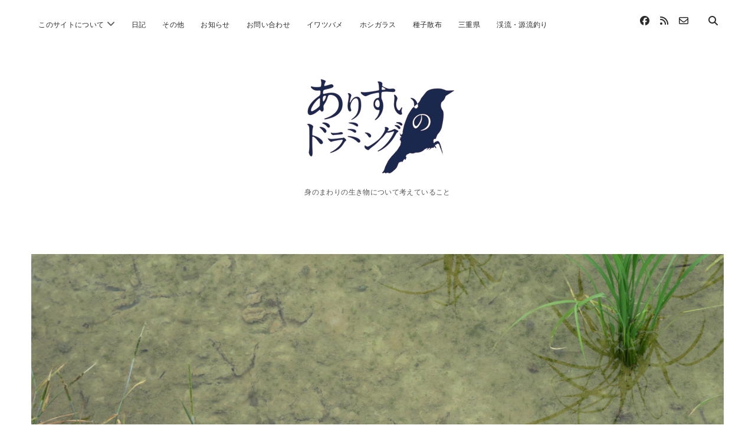

--- FILE ---
content_type: text/html; charset=UTF-8
request_url: http://alisuino-drumming.com/?p=4867
body_size: 9868
content:
<!DOCTYPE html>

<html lang="ja">

<head>
	<!-- Google tag (gtag.js) -->
<script async src="https://www.googletagmanager.com/gtag/js?id=G-SKD9DT8F3D"></script>
<script>
  window.dataLayer = window.dataLayer || [];
  function gtag(){dataLayer.push(arguments);}
  gtag('js', new Date());

  gtag('config', 'G-SKD9DT8F3D');
</script>
	<title>ｋｒ &#8211; ありすいのドラミング</title>
<meta name='robots' content='max-image-preview:large' />
<meta charset="UTF-8" />
<meta name="viewport" content="width=device-width, initial-scale=1" />
<meta name="template" content="Chosen 1.51" />
<link rel='dns-prefetch' href='//fonts.googleapis.com' />
<link rel="alternate" type="application/rss+xml" title="ありすいのドラミング &raquo; フィード" href="http://alisuino-drumming.com/?feed=rss2" />
<link rel="alternate" type="application/rss+xml" title="ありすいのドラミング &raquo; コメントフィード" href="http://alisuino-drumming.com/?feed=comments-rss2" />
<link rel="alternate" type="application/rss+xml" title="ありすいのドラミング &raquo; ｋｒ のコメントのフィード" href="http://alisuino-drumming.com/?feed=rss2&#038;p=4867" />
<link rel="alternate" title="oEmbed (JSON)" type="application/json+oembed" href="http://alisuino-drumming.com/index.php?rest_route=%2Foembed%2F1.0%2Fembed&#038;url=http%3A%2F%2Falisuino-drumming.com%2F%3Fp%3D4867" />
<link rel="alternate" title="oEmbed (XML)" type="text/xml+oembed" href="http://alisuino-drumming.com/index.php?rest_route=%2Foembed%2F1.0%2Fembed&#038;url=http%3A%2F%2Falisuino-drumming.com%2F%3Fp%3D4867&#038;format=xml" />
<style id='wp-img-auto-sizes-contain-inline-css' type='text/css'>
img:is([sizes=auto i],[sizes^="auto," i]){contain-intrinsic-size:3000px 1500px}
/*# sourceURL=wp-img-auto-sizes-contain-inline-css */
</style>
<style id='wp-emoji-styles-inline-css' type='text/css'>

	img.wp-smiley, img.emoji {
		display: inline !important;
		border: none !important;
		box-shadow: none !important;
		height: 1em !important;
		width: 1em !important;
		margin: 0 0.07em !important;
		vertical-align: -0.1em !important;
		background: none !important;
		padding: 0 !important;
	}
/*# sourceURL=wp-emoji-styles-inline-css */
</style>
<style id='wp-block-library-inline-css' type='text/css'>
:root{--wp-block-synced-color:#7a00df;--wp-block-synced-color--rgb:122,0,223;--wp-bound-block-color:var(--wp-block-synced-color);--wp-editor-canvas-background:#ddd;--wp-admin-theme-color:#007cba;--wp-admin-theme-color--rgb:0,124,186;--wp-admin-theme-color-darker-10:#006ba1;--wp-admin-theme-color-darker-10--rgb:0,107,160.5;--wp-admin-theme-color-darker-20:#005a87;--wp-admin-theme-color-darker-20--rgb:0,90,135;--wp-admin-border-width-focus:2px}@media (min-resolution:192dpi){:root{--wp-admin-border-width-focus:1.5px}}.wp-element-button{cursor:pointer}:root .has-very-light-gray-background-color{background-color:#eee}:root .has-very-dark-gray-background-color{background-color:#313131}:root .has-very-light-gray-color{color:#eee}:root .has-very-dark-gray-color{color:#313131}:root .has-vivid-green-cyan-to-vivid-cyan-blue-gradient-background{background:linear-gradient(135deg,#00d084,#0693e3)}:root .has-purple-crush-gradient-background{background:linear-gradient(135deg,#34e2e4,#4721fb 50%,#ab1dfe)}:root .has-hazy-dawn-gradient-background{background:linear-gradient(135deg,#faaca8,#dad0ec)}:root .has-subdued-olive-gradient-background{background:linear-gradient(135deg,#fafae1,#67a671)}:root .has-atomic-cream-gradient-background{background:linear-gradient(135deg,#fdd79a,#004a59)}:root .has-nightshade-gradient-background{background:linear-gradient(135deg,#330968,#31cdcf)}:root .has-midnight-gradient-background{background:linear-gradient(135deg,#020381,#2874fc)}:root{--wp--preset--font-size--normal:16px;--wp--preset--font-size--huge:42px}.has-regular-font-size{font-size:1em}.has-larger-font-size{font-size:2.625em}.has-normal-font-size{font-size:var(--wp--preset--font-size--normal)}.has-huge-font-size{font-size:var(--wp--preset--font-size--huge)}.has-text-align-center{text-align:center}.has-text-align-left{text-align:left}.has-text-align-right{text-align:right}.has-fit-text{white-space:nowrap!important}#end-resizable-editor-section{display:none}.aligncenter{clear:both}.items-justified-left{justify-content:flex-start}.items-justified-center{justify-content:center}.items-justified-right{justify-content:flex-end}.items-justified-space-between{justify-content:space-between}.screen-reader-text{border:0;clip-path:inset(50%);height:1px;margin:-1px;overflow:hidden;padding:0;position:absolute;width:1px;word-wrap:normal!important}.screen-reader-text:focus{background-color:#ddd;clip-path:none;color:#444;display:block;font-size:1em;height:auto;left:5px;line-height:normal;padding:15px 23px 14px;text-decoration:none;top:5px;width:auto;z-index:100000}html :where(.has-border-color){border-style:solid}html :where([style*=border-top-color]){border-top-style:solid}html :where([style*=border-right-color]){border-right-style:solid}html :where([style*=border-bottom-color]){border-bottom-style:solid}html :where([style*=border-left-color]){border-left-style:solid}html :where([style*=border-width]){border-style:solid}html :where([style*=border-top-width]){border-top-style:solid}html :where([style*=border-right-width]){border-right-style:solid}html :where([style*=border-bottom-width]){border-bottom-style:solid}html :where([style*=border-left-width]){border-left-style:solid}html :where(img[class*=wp-image-]){height:auto;max-width:100%}:where(figure){margin:0 0 1em}html :where(.is-position-sticky){--wp-admin--admin-bar--position-offset:var(--wp-admin--admin-bar--height,0px)}@media screen and (max-width:600px){html :where(.is-position-sticky){--wp-admin--admin-bar--position-offset:0px}}

/*# sourceURL=wp-block-library-inline-css */
</style><style id='wp-block-paragraph-inline-css' type='text/css'>
.is-small-text{font-size:.875em}.is-regular-text{font-size:1em}.is-large-text{font-size:2.25em}.is-larger-text{font-size:3em}.has-drop-cap:not(:focus):first-letter{float:left;font-size:8.4em;font-style:normal;font-weight:100;line-height:.68;margin:.05em .1em 0 0;text-transform:uppercase}body.rtl .has-drop-cap:not(:focus):first-letter{float:none;margin-left:.1em}p.has-drop-cap.has-background{overflow:hidden}:root :where(p.has-background){padding:1.25em 2.375em}:where(p.has-text-color:not(.has-link-color)) a{color:inherit}p.has-text-align-left[style*="writing-mode:vertical-lr"],p.has-text-align-right[style*="writing-mode:vertical-rl"]{rotate:180deg}
/*# sourceURL=http://alisuino-drumming.com/wp-includes/blocks/paragraph/style.min.css */
</style>
<style id='global-styles-inline-css' type='text/css'>
:root{--wp--preset--aspect-ratio--square: 1;--wp--preset--aspect-ratio--4-3: 4/3;--wp--preset--aspect-ratio--3-4: 3/4;--wp--preset--aspect-ratio--3-2: 3/2;--wp--preset--aspect-ratio--2-3: 2/3;--wp--preset--aspect-ratio--16-9: 16/9;--wp--preset--aspect-ratio--9-16: 9/16;--wp--preset--color--black: #000000;--wp--preset--color--cyan-bluish-gray: #abb8c3;--wp--preset--color--white: #ffffff;--wp--preset--color--pale-pink: #f78da7;--wp--preset--color--vivid-red: #cf2e2e;--wp--preset--color--luminous-vivid-orange: #ff6900;--wp--preset--color--luminous-vivid-amber: #fcb900;--wp--preset--color--light-green-cyan: #7bdcb5;--wp--preset--color--vivid-green-cyan: #00d084;--wp--preset--color--pale-cyan-blue: #8ed1fc;--wp--preset--color--vivid-cyan-blue: #0693e3;--wp--preset--color--vivid-purple: #9b51e0;--wp--preset--gradient--vivid-cyan-blue-to-vivid-purple: linear-gradient(135deg,rgb(6,147,227) 0%,rgb(155,81,224) 100%);--wp--preset--gradient--light-green-cyan-to-vivid-green-cyan: linear-gradient(135deg,rgb(122,220,180) 0%,rgb(0,208,130) 100%);--wp--preset--gradient--luminous-vivid-amber-to-luminous-vivid-orange: linear-gradient(135deg,rgb(252,185,0) 0%,rgb(255,105,0) 100%);--wp--preset--gradient--luminous-vivid-orange-to-vivid-red: linear-gradient(135deg,rgb(255,105,0) 0%,rgb(207,46,46) 100%);--wp--preset--gradient--very-light-gray-to-cyan-bluish-gray: linear-gradient(135deg,rgb(238,238,238) 0%,rgb(169,184,195) 100%);--wp--preset--gradient--cool-to-warm-spectrum: linear-gradient(135deg,rgb(74,234,220) 0%,rgb(151,120,209) 20%,rgb(207,42,186) 40%,rgb(238,44,130) 60%,rgb(251,105,98) 80%,rgb(254,248,76) 100%);--wp--preset--gradient--blush-light-purple: linear-gradient(135deg,rgb(255,206,236) 0%,rgb(152,150,240) 100%);--wp--preset--gradient--blush-bordeaux: linear-gradient(135deg,rgb(254,205,165) 0%,rgb(254,45,45) 50%,rgb(107,0,62) 100%);--wp--preset--gradient--luminous-dusk: linear-gradient(135deg,rgb(255,203,112) 0%,rgb(199,81,192) 50%,rgb(65,88,208) 100%);--wp--preset--gradient--pale-ocean: linear-gradient(135deg,rgb(255,245,203) 0%,rgb(182,227,212) 50%,rgb(51,167,181) 100%);--wp--preset--gradient--electric-grass: linear-gradient(135deg,rgb(202,248,128) 0%,rgb(113,206,126) 100%);--wp--preset--gradient--midnight: linear-gradient(135deg,rgb(2,3,129) 0%,rgb(40,116,252) 100%);--wp--preset--font-size--small: 12px;--wp--preset--font-size--medium: 20px;--wp--preset--font-size--large: 28px;--wp--preset--font-size--x-large: 42px;--wp--preset--font-size--regular: 17px;--wp--preset--font-size--larger: 38px;--wp--preset--spacing--20: 0.44rem;--wp--preset--spacing--30: 0.67rem;--wp--preset--spacing--40: 1rem;--wp--preset--spacing--50: 1.5rem;--wp--preset--spacing--60: 2.25rem;--wp--preset--spacing--70: 3.38rem;--wp--preset--spacing--80: 5.06rem;--wp--preset--shadow--natural: 6px 6px 9px rgba(0, 0, 0, 0.2);--wp--preset--shadow--deep: 12px 12px 50px rgba(0, 0, 0, 0.4);--wp--preset--shadow--sharp: 6px 6px 0px rgba(0, 0, 0, 0.2);--wp--preset--shadow--outlined: 6px 6px 0px -3px rgb(255, 255, 255), 6px 6px rgb(0, 0, 0);--wp--preset--shadow--crisp: 6px 6px 0px rgb(0, 0, 0);}:where(.is-layout-flex){gap: 0.5em;}:where(.is-layout-grid){gap: 0.5em;}body .is-layout-flex{display: flex;}.is-layout-flex{flex-wrap: wrap;align-items: center;}.is-layout-flex > :is(*, div){margin: 0;}body .is-layout-grid{display: grid;}.is-layout-grid > :is(*, div){margin: 0;}:where(.wp-block-columns.is-layout-flex){gap: 2em;}:where(.wp-block-columns.is-layout-grid){gap: 2em;}:where(.wp-block-post-template.is-layout-flex){gap: 1.25em;}:where(.wp-block-post-template.is-layout-grid){gap: 1.25em;}.has-black-color{color: var(--wp--preset--color--black) !important;}.has-cyan-bluish-gray-color{color: var(--wp--preset--color--cyan-bluish-gray) !important;}.has-white-color{color: var(--wp--preset--color--white) !important;}.has-pale-pink-color{color: var(--wp--preset--color--pale-pink) !important;}.has-vivid-red-color{color: var(--wp--preset--color--vivid-red) !important;}.has-luminous-vivid-orange-color{color: var(--wp--preset--color--luminous-vivid-orange) !important;}.has-luminous-vivid-amber-color{color: var(--wp--preset--color--luminous-vivid-amber) !important;}.has-light-green-cyan-color{color: var(--wp--preset--color--light-green-cyan) !important;}.has-vivid-green-cyan-color{color: var(--wp--preset--color--vivid-green-cyan) !important;}.has-pale-cyan-blue-color{color: var(--wp--preset--color--pale-cyan-blue) !important;}.has-vivid-cyan-blue-color{color: var(--wp--preset--color--vivid-cyan-blue) !important;}.has-vivid-purple-color{color: var(--wp--preset--color--vivid-purple) !important;}.has-black-background-color{background-color: var(--wp--preset--color--black) !important;}.has-cyan-bluish-gray-background-color{background-color: var(--wp--preset--color--cyan-bluish-gray) !important;}.has-white-background-color{background-color: var(--wp--preset--color--white) !important;}.has-pale-pink-background-color{background-color: var(--wp--preset--color--pale-pink) !important;}.has-vivid-red-background-color{background-color: var(--wp--preset--color--vivid-red) !important;}.has-luminous-vivid-orange-background-color{background-color: var(--wp--preset--color--luminous-vivid-orange) !important;}.has-luminous-vivid-amber-background-color{background-color: var(--wp--preset--color--luminous-vivid-amber) !important;}.has-light-green-cyan-background-color{background-color: var(--wp--preset--color--light-green-cyan) !important;}.has-vivid-green-cyan-background-color{background-color: var(--wp--preset--color--vivid-green-cyan) !important;}.has-pale-cyan-blue-background-color{background-color: var(--wp--preset--color--pale-cyan-blue) !important;}.has-vivid-cyan-blue-background-color{background-color: var(--wp--preset--color--vivid-cyan-blue) !important;}.has-vivid-purple-background-color{background-color: var(--wp--preset--color--vivid-purple) !important;}.has-black-border-color{border-color: var(--wp--preset--color--black) !important;}.has-cyan-bluish-gray-border-color{border-color: var(--wp--preset--color--cyan-bluish-gray) !important;}.has-white-border-color{border-color: var(--wp--preset--color--white) !important;}.has-pale-pink-border-color{border-color: var(--wp--preset--color--pale-pink) !important;}.has-vivid-red-border-color{border-color: var(--wp--preset--color--vivid-red) !important;}.has-luminous-vivid-orange-border-color{border-color: var(--wp--preset--color--luminous-vivid-orange) !important;}.has-luminous-vivid-amber-border-color{border-color: var(--wp--preset--color--luminous-vivid-amber) !important;}.has-light-green-cyan-border-color{border-color: var(--wp--preset--color--light-green-cyan) !important;}.has-vivid-green-cyan-border-color{border-color: var(--wp--preset--color--vivid-green-cyan) !important;}.has-pale-cyan-blue-border-color{border-color: var(--wp--preset--color--pale-cyan-blue) !important;}.has-vivid-cyan-blue-border-color{border-color: var(--wp--preset--color--vivid-cyan-blue) !important;}.has-vivid-purple-border-color{border-color: var(--wp--preset--color--vivid-purple) !important;}.has-vivid-cyan-blue-to-vivid-purple-gradient-background{background: var(--wp--preset--gradient--vivid-cyan-blue-to-vivid-purple) !important;}.has-light-green-cyan-to-vivid-green-cyan-gradient-background{background: var(--wp--preset--gradient--light-green-cyan-to-vivid-green-cyan) !important;}.has-luminous-vivid-amber-to-luminous-vivid-orange-gradient-background{background: var(--wp--preset--gradient--luminous-vivid-amber-to-luminous-vivid-orange) !important;}.has-luminous-vivid-orange-to-vivid-red-gradient-background{background: var(--wp--preset--gradient--luminous-vivid-orange-to-vivid-red) !important;}.has-very-light-gray-to-cyan-bluish-gray-gradient-background{background: var(--wp--preset--gradient--very-light-gray-to-cyan-bluish-gray) !important;}.has-cool-to-warm-spectrum-gradient-background{background: var(--wp--preset--gradient--cool-to-warm-spectrum) !important;}.has-blush-light-purple-gradient-background{background: var(--wp--preset--gradient--blush-light-purple) !important;}.has-blush-bordeaux-gradient-background{background: var(--wp--preset--gradient--blush-bordeaux) !important;}.has-luminous-dusk-gradient-background{background: var(--wp--preset--gradient--luminous-dusk) !important;}.has-pale-ocean-gradient-background{background: var(--wp--preset--gradient--pale-ocean) !important;}.has-electric-grass-gradient-background{background: var(--wp--preset--gradient--electric-grass) !important;}.has-midnight-gradient-background{background: var(--wp--preset--gradient--midnight) !important;}.has-small-font-size{font-size: var(--wp--preset--font-size--small) !important;}.has-medium-font-size{font-size: var(--wp--preset--font-size--medium) !important;}.has-large-font-size{font-size: var(--wp--preset--font-size--large) !important;}.has-x-large-font-size{font-size: var(--wp--preset--font-size--x-large) !important;}
/*# sourceURL=global-styles-inline-css */
</style>

<style id='classic-theme-styles-inline-css' type='text/css'>
/*! This file is auto-generated */
.wp-block-button__link{color:#fff;background-color:#32373c;border-radius:9999px;box-shadow:none;text-decoration:none;padding:calc(.667em + 2px) calc(1.333em + 2px);font-size:1.125em}.wp-block-file__button{background:#32373c;color:#fff;text-decoration:none}
/*# sourceURL=/wp-includes/css/classic-themes.min.css */
</style>
<link rel='stylesheet' id='ct-chosen-google-fonts-css' href='//fonts.googleapis.com/css?family=Playfair+Display%3A400%7CRaleway%3A400%2C700%2C400i&#038;subset=latin%2Clatin-ext&#038;display=swap&#038;ver=6.9' type='text/css' media='all' />
<link rel='stylesheet' id='ct-chosen-font-awesome-css' href='http://alisuino-drumming.com/wp-content/themes/chosen/assets/font-awesome/css/all.min.css?ver=6.9' type='text/css' media='all' />
<link rel='stylesheet' id='ct-chosen-style-css' href='http://alisuino-drumming.com/wp-content/themes/chosen/style.css?ver=6.9' type='text/css' media='all' />
<script type="text/javascript" src="http://alisuino-drumming.com/wp-includes/js/jquery/jquery.min.js?ver=3.7.1" id="jquery-core-js"></script>
<script type="text/javascript" src="http://alisuino-drumming.com/wp-includes/js/jquery/jquery-migrate.min.js?ver=3.4.1" id="jquery-migrate-js"></script>
<link rel="https://api.w.org/" href="http://alisuino-drumming.com/index.php?rest_route=/" /><link rel="alternate" title="JSON" type="application/json" href="http://alisuino-drumming.com/index.php?rest_route=/wp/v2/posts/4867" /><link rel="EditURI" type="application/rsd+xml" title="RSD" href="http://alisuino-drumming.com/xmlrpc.php?rsd" />
<meta name="generator" content="WordPress 6.9" />
<link rel="canonical" href="http://alisuino-drumming.com/?p=4867" />
<link rel='shortlink' href='http://alisuino-drumming.com/?p=4867' />
<link rel="icon" href="http://alisuino-drumming.com/wp-content/uploads/2019/08/ari-134x150.png" sizes="32x32" />
<link rel="icon" href="http://alisuino-drumming.com/wp-content/uploads/2019/08/ari.png" sizes="192x192" />
<link rel="apple-touch-icon" href="http://alisuino-drumming.com/wp-content/uploads/2019/08/ari.png" />
<meta name="msapplication-TileImage" content="http://alisuino-drumming.com/wp-content/uploads/2019/08/ari.png" />
</head>

<body id="chosen" class="wp-singular post-template-default single single-post postid-4867 single-format-standard wp-theme-chosen singular singular-post singular-post-4867">
			<a class="skip-content" href="#main">Skip to content</a>
	<div id="overflow-container" class="overflow-container">
		<div id="max-width" class="max-width">
									<header class="site-header" id="site-header" role="banner">
				<div id="menu-primary-container" class="menu-primary-container">
					<div id="menu-primary" class="menu-container menu-primary" role="navigation">
	<nav class="menu"><ul id="menu-primary-items" class="menu-primary-items"><li id="menu-item-34" class="menu-item menu-item-type-post_type menu-item-object-page menu-item-has-children menu-item-34"><a href="http://alisuino-drumming.com/?page_id=2">このサイトについて</a><button class="toggle-dropdown" aria-expanded="false" name="toggle-dropdown"><span class="screen-reader-text">open menu</span><i class="fas fa-angle-down"></i></button>
<ul class="sub-menu">
	<li id="menu-item-1072" class="menu-item menu-item-type-post_type menu-item-object-page menu-item-1072"><a href="http://alisuino-drumming.com/?page_id=1057">［ G ］</a></li>
	<li id="menu-item-1074" class="menu-item menu-item-type-post_type menu-item-object-page menu-item-1074"><a href="http://alisuino-drumming.com/?page_id=90">書評的本棚</a></li>
	<li id="menu-item-1073" class="menu-item menu-item-type-post_type menu-item-object-page menu-item-1073"><a href="http://alisuino-drumming.com/?page_id=94">こんなの書きました</a></li>
	<li id="menu-item-1098" class="menu-item menu-item-type-post_type menu-item-object-page menu-item-1098"><a href="http://alisuino-drumming.com/?page_id=1085">鳥のいる風景</a></li>
	<li id="menu-item-1097" class="menu-item menu-item-type-post_type menu-item-object-page menu-item-1097"><a href="http://alisuino-drumming.com/?page_id=1092">紙上の景観と音</a></li>
</ul>
</li>
<li id="menu-item-1800" class="menu-item menu-item-type-taxonomy menu-item-object-category current-post-ancestor current-menu-parent current-post-parent menu-item-1800"><a href="http://alisuino-drumming.com/?cat=6">日記</a></li>
<li id="menu-item-1801" class="menu-item menu-item-type-taxonomy menu-item-object-category menu-item-1801"><a href="http://alisuino-drumming.com/?cat=8">その他</a></li>
<li id="menu-item-1802" class="menu-item menu-item-type-taxonomy menu-item-object-category menu-item-1802"><a href="http://alisuino-drumming.com/?cat=7">お知らせ</a></li>
<li id="menu-item-41" class="menu-item menu-item-type-post_type menu-item-object-page menu-item-41"><a href="http://alisuino-drumming.com/?page_id=39">お問い合わせ</a></li>
<li id="menu-item-1819" class="menu-item menu-item-type-custom menu-item-object-custom menu-item-1819"><a href="https://alisuino-drumming.com/?tag=%E3%82%A4%E3%83%AF%E3%83%84%E3%83%90%E3%83%A1">イワツバメ</a></li>
<li id="menu-item-1806" class="menu-item menu-item-type-custom menu-item-object-custom menu-item-1806"><a href="https://alisuino-drumming.com/?tag=%E3%83%9B%E3%82%B7%E3%82%AC%E3%83%A9%E3%82%B9">ホシガラス</a></li>
<li id="menu-item-1820" class="menu-item menu-item-type-custom menu-item-object-custom menu-item-1820"><a href="https://alisuino-drumming.com/?tag=%E7%A8%AE%E5%AD%90%E6%95%A3%E5%B8%83">種子散布</a></li>
<li id="menu-item-1833" class="menu-item menu-item-type-custom menu-item-object-custom menu-item-1833"><a href="https://alisuino-drumming.com/?tag=%E4%B8%89%E9%87%8D%E7%9C%8C">三重県</a></li>
<li id="menu-item-2074" class="menu-item menu-item-type-custom menu-item-object-custom menu-item-2074"><a href="https://alisuino-drumming.com/?tag=%E6%B8%93%E6%B5%81%E3%83%BB%E6%BA%90%E6%B5%81%E9%87%A3%E3%82%8A">渓流・源流釣り</a></li>
</ul></nav></div>
					<div class='search-form-container'>
	<button id="search-icon" class="search-icon">
		<i class="fas fa-search"></i>
	</button>
	<form role="search" method="get" class="search-form" action="http://alisuino-drumming.com/">
		<label class="screen-reader-text">Search</label>
		<input type="search" class="search-field" placeholder="Search..." value="" name="s"
		       title="Search for:" tabindex="-1"/>
	</form>
</div>					<ul class='social-media-icons'>					<li>
						<a class="facebook" target="_blank" href="https://www.facebook.com/%E3%81%82%E3%82%8A%E3%81%99%E3%81%84%E3%81%AE%E3%83%89%E3%83%A9%E3%83%9F%E3%83%B3%E3%82%B0-430274687005572/">
							<i class="fab fa-facebook" aria-hidden="true" title="facebook"></i>
							<span class="screen-reader-text">facebook</span>
						</a>
					</li>
									<li>
						<a class="rss" target="_blank" href="https://alisuino-drumming.com/?feed=rss2">
							<i class="fas fa-rss" aria-hidden="true" title="rss"></i>
							<span class="screen-reader-text">rss</span>
						</a>
					</li>
									<li>
						<a class="email-form" target="_blank" href="https://alisuino-drumming.com/?page_id=39">
							<i class="far fa-envelope" aria-hidden="true" title="email-form"></i>
							<span class="screen-reader-text">email-form</span>
						</a>
					</li>
				</ul>				</div>
				<button id="toggle-navigation" class="toggle-navigation" name="toggle-navigation" aria-expanded="false">
					<span class="screen-reader-text">open menu</span>
					<svg width="24px" height="18px" viewBox="0 0 24 18" version="1.1" xmlns="http://www.w3.org/2000/svg" xmlns:xlink="http://www.w3.org/1999/xlink">
				    <g stroke="none" stroke-width="1" fill="none" fill-rule="evenodd">
				        <g transform="translate(-148.000000, -36.000000)" fill="#6B6B6B">
				            <g transform="translate(123.000000, 25.000000)">
				                <g transform="translate(25.000000, 11.000000)">
				                    <rect x="0" y="16" width="24" height="2"></rect>
				                    <rect x="0" y="8" width="24" height="2"></rect>
				                    <rect x="0" y="0" width="24" height="2"></rect>
				                </g>
				            </g>
				        </g>
				    </g>
				</svg>				</button>
								<div id="title-container" class="title-container">
					<div id='site-title' class='site-title'><a href='http://alisuino-drumming.com'><span class='screen-reader-text'>ありすいのドラミング</span><img class='logo' src='http://alisuino-drumming.com/wp-content/uploads/2016/04/logo1.gif' alt='ありすいのドラミング' /></a></div>					<p class="tagline">身のまわりの生き物について考えていること</p>				</div>
			</header>
									<section id="main" class="main" role="main">
				
<div id="loop-container" class="loop-container">
	<div class="post-4867 post type-post status-publish format-standard has-post-thumbnail hentry category-6 tag-683 tag-948 tag-763 tag-746 tag-949 tag-594 tag-9 entry">
		<article>
		<div class="featured-image"><img width="1300" height="895" src="http://alisuino-drumming.com/wp-content/uploads/2023/06/sagi202305.jpg" class="attachment-full size-full wp-post-image" alt="" decoding="async" fetchpriority="high" srcset="http://alisuino-drumming.com/wp-content/uploads/2023/06/sagi202305.jpg 1300w, http://alisuino-drumming.com/wp-content/uploads/2023/06/sagi202305-300x207.jpg 300w, http://alisuino-drumming.com/wp-content/uploads/2023/06/sagi202305-1024x705.jpg 1024w, http://alisuino-drumming.com/wp-content/uploads/2023/06/sagi202305-768x529.jpg 768w" sizes="(max-width: 1300px) 100vw, 1300px" /></div>		<div class='post-header'>
			<h1 class='post-title'>ｋｒ</h1>
			<div class="post-byline">
    <span class="post-date">
		Published 2023年5月31日	</span>
	</div>		</div>
				<div class="post-content">
						
<p><strong>2023年5月30日</strong></p>



<p>三重県の北勢地域。ホオジロの幼鳥がいた。樹林にはカクレミノやクスノキ科の木があり、勉強になる。水田を見ると、多数のおたまじゃくしがいるものの種類はわからない。小さなカエルもたくさん跳ねている。数の多さは、それを支えるほかの生き物との関係性を考えるきっかけになる。</p>



<p>ハゼノキの花が良い香り。テイカカズラとウメモドキの花も咲いている。ビワの実に産卵をするモモチョッキリを見つけた。夕方、S川の河口に行くと、カンムリカイツブリと、飛べないであろうユリカモメがいた。暑い低地だけど、水田から樹林までの繋がりが連続していて、良いと思いました。</p>



<p></p>
								</div>
		<div class="post-meta">
			<p class="post-categories"><span>Categories:</span><a href="http://alisuino-drumming.com/?cat=6" title="View all posts in 日記">日記</a></p>			<div class="post-tags"><span>Tags:</span><ul><li><a href="http://alisuino-drumming.com/?tag=%e3%82%a6%e3%83%a1%e3%83%a2%e3%83%89%e3%82%ad" title="View all posts tagged ウメモドキ">ウメモドキ</a></li><li><a href="http://alisuino-drumming.com/?tag=%e3%82%ab%e3%82%af%e3%83%ac%e3%83%9f%e3%83%8e" title="View all posts tagged カクレミノ">カクレミノ</a></li><li><a href="http://alisuino-drumming.com/?tag=%e3%82%ab%e3%83%b3%e3%83%a0%e3%83%aa%e3%82%ab%e3%82%a4%e3%83%84%e3%83%96%e3%83%aa" title="View all posts tagged カンムリカイツブリ">カンムリカイツブリ</a></li><li><a href="http://alisuino-drumming.com/?tag=%e3%83%86%e3%82%a4%e3%82%ab%e3%82%ab%e3%82%ba%e3%83%a9" title="View all posts tagged テイカカズラ">テイカカズラ</a></li><li><a href="http://alisuino-drumming.com/?tag=%e3%83%8f%e3%82%bc%e3%83%8e%e3%82%ad" title="View all posts tagged ハゼノキ">ハゼノキ</a></li><li><a href="http://alisuino-drumming.com/?tag=%e3%83%a2%e3%83%a2%e3%83%81%e3%83%a7%e3%83%83%e3%82%ad%e3%83%aa" title="View all posts tagged モモチョッキリ">モモチョッキリ</a></li><li><a href="http://alisuino-drumming.com/?tag=%e4%b8%89%e9%87%8d%e7%9c%8c" title="View all posts tagged 三重県">三重県</a></li></ul></div>			<nav class="further-reading">
	<div class="previous">
		<span>Previous Post</span>
		<a href="http://alisuino-drumming.com/?p=4864">景観を形作る要素を</a>
	</div>
	<div class="next">
		<span>Next Post</span>
		<a href="http://alisuino-drumming.com/?p=4870">あれのようなもの</a>
	</div>
</nav>		</div>
	</article>
</div></div>

</section> <!-- .main -->


<footer id="site-footer" class="site-footer" role="contentinfo">
		<div class="design-credit">
        <span>
            <a href="https://www.competethemes.com/chosen/" rel="nofollow">Chosen WordPress Theme</a> by Compete Themes.        </span>
	</div>
</footer>

</div>
</div><!-- .overflow-container -->


<script type="text/javascript" id="ct-chosen-js-js-extra">
/* <![CDATA[ */
var ct_chosen_objectL10n = {"openMenu":"open menu","closeMenu":"close menu","openChildMenu":"open dropdown menu","closeChildMenu":"close dropdown menu"};
//# sourceURL=ct-chosen-js-js-extra
/* ]]> */
</script>
<script type="text/javascript" src="http://alisuino-drumming.com/wp-content/themes/chosen/js/build/production.min.js?ver=6.9" id="ct-chosen-js-js"></script>
<script id="wp-emoji-settings" type="application/json">
{"baseUrl":"https://s.w.org/images/core/emoji/17.0.2/72x72/","ext":".png","svgUrl":"https://s.w.org/images/core/emoji/17.0.2/svg/","svgExt":".svg","source":{"concatemoji":"http://alisuino-drumming.com/wp-includes/js/wp-emoji-release.min.js?ver=6.9"}}
</script>
<script type="module">
/* <![CDATA[ */
/*! This file is auto-generated */
const a=JSON.parse(document.getElementById("wp-emoji-settings").textContent),o=(window._wpemojiSettings=a,"wpEmojiSettingsSupports"),s=["flag","emoji"];function i(e){try{var t={supportTests:e,timestamp:(new Date).valueOf()};sessionStorage.setItem(o,JSON.stringify(t))}catch(e){}}function c(e,t,n){e.clearRect(0,0,e.canvas.width,e.canvas.height),e.fillText(t,0,0);t=new Uint32Array(e.getImageData(0,0,e.canvas.width,e.canvas.height).data);e.clearRect(0,0,e.canvas.width,e.canvas.height),e.fillText(n,0,0);const a=new Uint32Array(e.getImageData(0,0,e.canvas.width,e.canvas.height).data);return t.every((e,t)=>e===a[t])}function p(e,t){e.clearRect(0,0,e.canvas.width,e.canvas.height),e.fillText(t,0,0);var n=e.getImageData(16,16,1,1);for(let e=0;e<n.data.length;e++)if(0!==n.data[e])return!1;return!0}function u(e,t,n,a){switch(t){case"flag":return n(e,"\ud83c\udff3\ufe0f\u200d\u26a7\ufe0f","\ud83c\udff3\ufe0f\u200b\u26a7\ufe0f")?!1:!n(e,"\ud83c\udde8\ud83c\uddf6","\ud83c\udde8\u200b\ud83c\uddf6")&&!n(e,"\ud83c\udff4\udb40\udc67\udb40\udc62\udb40\udc65\udb40\udc6e\udb40\udc67\udb40\udc7f","\ud83c\udff4\u200b\udb40\udc67\u200b\udb40\udc62\u200b\udb40\udc65\u200b\udb40\udc6e\u200b\udb40\udc67\u200b\udb40\udc7f");case"emoji":return!a(e,"\ud83e\u1fac8")}return!1}function f(e,t,n,a){let r;const o=(r="undefined"!=typeof WorkerGlobalScope&&self instanceof WorkerGlobalScope?new OffscreenCanvas(300,150):document.createElement("canvas")).getContext("2d",{willReadFrequently:!0}),s=(o.textBaseline="top",o.font="600 32px Arial",{});return e.forEach(e=>{s[e]=t(o,e,n,a)}),s}function r(e){var t=document.createElement("script");t.src=e,t.defer=!0,document.head.appendChild(t)}a.supports={everything:!0,everythingExceptFlag:!0},new Promise(t=>{let n=function(){try{var e=JSON.parse(sessionStorage.getItem(o));if("object"==typeof e&&"number"==typeof e.timestamp&&(new Date).valueOf()<e.timestamp+604800&&"object"==typeof e.supportTests)return e.supportTests}catch(e){}return null}();if(!n){if("undefined"!=typeof Worker&&"undefined"!=typeof OffscreenCanvas&&"undefined"!=typeof URL&&URL.createObjectURL&&"undefined"!=typeof Blob)try{var e="postMessage("+f.toString()+"("+[JSON.stringify(s),u.toString(),c.toString(),p.toString()].join(",")+"));",a=new Blob([e],{type:"text/javascript"});const r=new Worker(URL.createObjectURL(a),{name:"wpTestEmojiSupports"});return void(r.onmessage=e=>{i(n=e.data),r.terminate(),t(n)})}catch(e){}i(n=f(s,u,c,p))}t(n)}).then(e=>{for(const n in e)a.supports[n]=e[n],a.supports.everything=a.supports.everything&&a.supports[n],"flag"!==n&&(a.supports.everythingExceptFlag=a.supports.everythingExceptFlag&&a.supports[n]);var t;a.supports.everythingExceptFlag=a.supports.everythingExceptFlag&&!a.supports.flag,a.supports.everything||((t=a.source||{}).concatemoji?r(t.concatemoji):t.wpemoji&&t.twemoji&&(r(t.twemoji),r(t.wpemoji)))});
//# sourceURL=http://alisuino-drumming.com/wp-includes/js/wp-emoji-loader.min.js
/* ]]> */
</script>

</body>
</html>